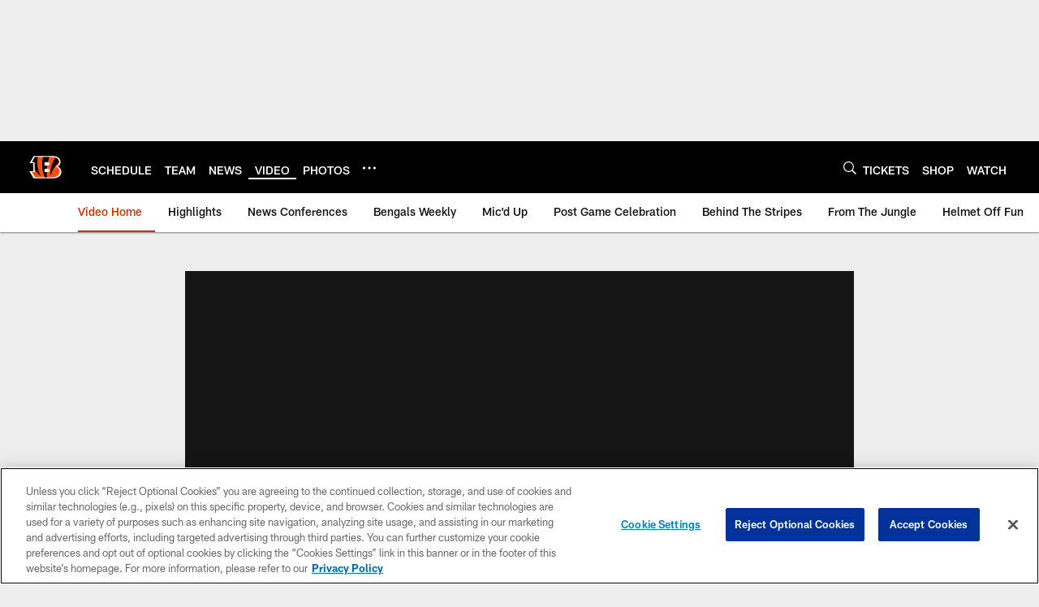

--- FILE ---
content_type: text/html; charset=utf-8
request_url: https://www.google.com/recaptcha/api2/aframe
body_size: 268
content:
<!DOCTYPE HTML><html><head><meta http-equiv="content-type" content="text/html; charset=UTF-8"></head><body><script nonce="t5OPhUZE6w4BVX68b197Aw">/** Anti-fraud and anti-abuse applications only. See google.com/recaptcha */ try{var clients={'sodar':'https://pagead2.googlesyndication.com/pagead/sodar?'};window.addEventListener("message",function(a){try{if(a.source===window.parent){var b=JSON.parse(a.data);var c=clients[b['id']];if(c){var d=document.createElement('img');d.src=c+b['params']+'&rc='+(localStorage.getItem("rc::a")?sessionStorage.getItem("rc::b"):"");window.document.body.appendChild(d);sessionStorage.setItem("rc::e",parseInt(sessionStorage.getItem("rc::e")||0)+1);localStorage.setItem("rc::h",'1768944169582');}}}catch(b){}});window.parent.postMessage("_grecaptcha_ready", "*");}catch(b){}</script></body></html>

--- FILE ---
content_type: text/javascript; charset=utf-8
request_url: https://auth-id.bengals.com/accounts.webSdkBootstrap?apiKey=4_CPcIRH6iHJSRyNBBdhs8cg&pageURL=https%3A%2F%2Fwww.bengals.com%2Fvideo%2Fdalton-postgame-news-conference-9-8-at-seattle-we-re-a-team-that-s-going-to-figh&sdk=js_latest&sdkBuild=18435&format=json
body_size: 420
content:
{
  "callId": "019bdd49e8037fcd8789aae35219ac10",
  "errorCode": 0,
  "apiVersion": 2,
  "statusCode": 200,
  "statusReason": "OK",
  "time": "2026-01-20T21:22:46.924Z",
  "hasGmid": "ver4"
}